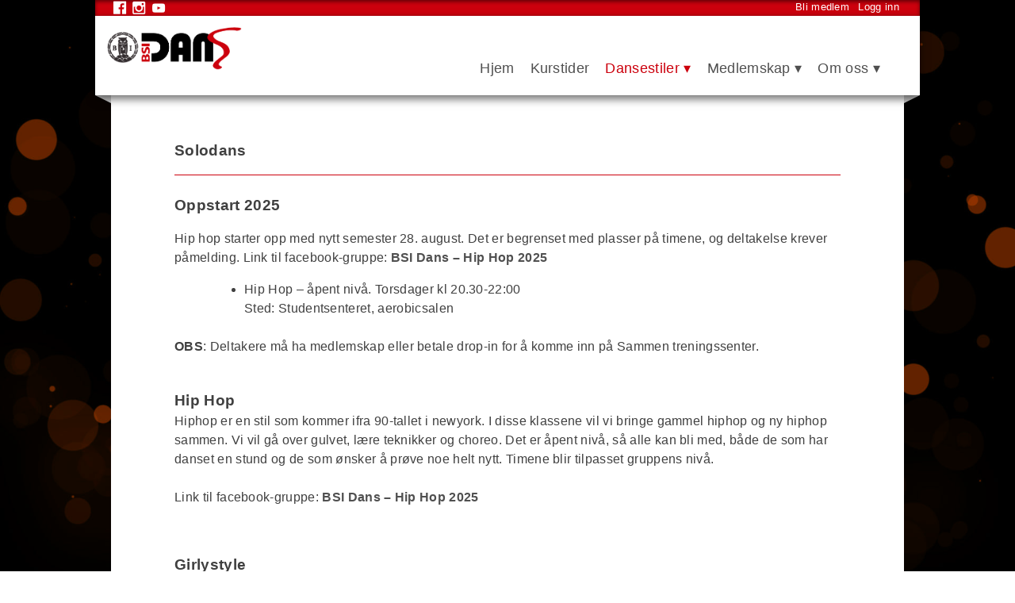

--- FILE ---
content_type: text/html; charset=UTF-8
request_url: https://bsidans.no/kurstilbud/solodans/
body_size: 8223
content:
<!DOCTYPE html>
<html lang="nb-NO">
<head>
<meta charset="UTF-8">
<meta name="viewport" content="width=device-width, initial-scale=1">
<link rel="profile" href="https://gmpg.org/xfn/11">
<link rel="pingback" href="https://bsidans.no/xmlrpc.php">
<link rel="icon" href="https://bsidans.no/favicon.ico" type="image/x-icon" />
<link rel="shortcut icon" href="https://bsidans.no/favicon.ico" type="image/x-icon" />
<meta name='robots' content='index, follow, max-image-preview:large, max-snippet:-1, max-video-preview:-1' />

	<!-- This site is optimized with the Yoast SEO plugin v19.6 - https://yoast.com/wordpress/plugins/seo/ -->
	<title>BSI Dans</title>
	<link rel="canonical" href="https://bsidans.no/kurstilbud/solodans/" />
	<meta property="og:locale" content="nb_NO" />
	<meta property="og:type" content="article" />
	<meta property="og:title" content="BSI Dans" />
	<meta property="og:description" content="Oppstart 2025 Hip hop starter opp med nytt semester 28. august. Det er begrenset med plasser på timene, og deltakelse krever påmelding. Link til facebook-gruppe: BSI Dans &#8211; Hip Hop 2025 Hip Hop &#8211; åpent nivå. Torsdager kl 20.30-22:00Sted: Studentsenteret, aerobicsalen OBS: Deltakere må ha medlemskap eller betale drop-in for å komme inn på Sammen [&hellip;]" />
	<meta property="og:url" content="https://bsidans.no/kurstilbud/solodans/" />
	<meta property="og:site_name" content="BSI Dans" />
	<meta property="article:publisher" content="https://www.facebook.com/pages/BSI-Dans/216350911715746" />
	<meta property="article:modified_time" content="2025-09-21T19:09:55+00:00" />
	<meta name="twitter:card" content="summary" />
	<meta name="twitter:label1" content="Ansl. lesetid" />
	<meta name="twitter:data1" content="3 minutter" />
	<script type="application/ld+json" class="yoast-schema-graph">{"@context":"https://schema.org","@graph":[{"@type":"WebPage","@id":"https://bsidans.no/kurstilbud/solodans/","url":"https://bsidans.no/kurstilbud/solodans/","name":"BSI Dans","isPartOf":{"@id":"https://bsidans.no/#website"},"datePublished":"2023-01-08T17:19:44+00:00","dateModified":"2025-09-21T19:09:55+00:00","breadcrumb":{"@id":"https://bsidans.no/kurstilbud/solodans/#breadcrumb"},"inLanguage":"nb-NO","potentialAction":[{"@type":"ReadAction","target":["https://bsidans.no/kurstilbud/solodans/"]}]},{"@type":"BreadcrumbList","@id":"https://bsidans.no/kurstilbud/solodans/#breadcrumb","itemListElement":[{"@type":"ListItem","position":1,"name":"Hjem","item":"https://bsidans.no/"},{"@type":"ListItem","position":2,"name":"Dansestiler","item":"https://bsidans.no/kurstilbud/"},{"@type":"ListItem","position":3,"name":"Solodans"}]},{"@type":"WebSite","@id":"https://bsidans.no/#website","url":"https://bsidans.no/","name":"BSI Dans","description":"Klubben i vårt hjerte!","potentialAction":[{"@type":"SearchAction","target":{"@type":"EntryPoint","urlTemplate":"https://bsidans.no/?s={search_term_string}"},"query-input":"required name=search_term_string"}],"inLanguage":"nb-NO"}]}</script>
	<!-- / Yoast SEO plugin. -->


<link rel='dns-prefetch' href='//netdna.bootstrapcdn.com' />
<link rel='dns-prefetch' href='//s.w.org' />
<link rel="alternate" type="application/rss+xml" title="BSI Dans &raquo; strøm" href="https://bsidans.no/feed/" />
<link rel="alternate" type="application/rss+xml" title="BSI Dans &raquo; kommentarstrøm" href="https://bsidans.no/comments/feed/" />
<script type="text/javascript">
window._wpemojiSettings = {"baseUrl":"https:\/\/s.w.org\/images\/core\/emoji\/14.0.0\/72x72\/","ext":".png","svgUrl":"https:\/\/s.w.org\/images\/core\/emoji\/14.0.0\/svg\/","svgExt":".svg","source":{"concatemoji":"https:\/\/bsidans.no\/wp-includes\/js\/wp-emoji-release.min.js?ver=6.0.11"}};
/*! This file is auto-generated */
!function(e,a,t){var n,r,o,i=a.createElement("canvas"),p=i.getContext&&i.getContext("2d");function s(e,t){var a=String.fromCharCode,e=(p.clearRect(0,0,i.width,i.height),p.fillText(a.apply(this,e),0,0),i.toDataURL());return p.clearRect(0,0,i.width,i.height),p.fillText(a.apply(this,t),0,0),e===i.toDataURL()}function c(e){var t=a.createElement("script");t.src=e,t.defer=t.type="text/javascript",a.getElementsByTagName("head")[0].appendChild(t)}for(o=Array("flag","emoji"),t.supports={everything:!0,everythingExceptFlag:!0},r=0;r<o.length;r++)t.supports[o[r]]=function(e){if(!p||!p.fillText)return!1;switch(p.textBaseline="top",p.font="600 32px Arial",e){case"flag":return s([127987,65039,8205,9895,65039],[127987,65039,8203,9895,65039])?!1:!s([55356,56826,55356,56819],[55356,56826,8203,55356,56819])&&!s([55356,57332,56128,56423,56128,56418,56128,56421,56128,56430,56128,56423,56128,56447],[55356,57332,8203,56128,56423,8203,56128,56418,8203,56128,56421,8203,56128,56430,8203,56128,56423,8203,56128,56447]);case"emoji":return!s([129777,127995,8205,129778,127999],[129777,127995,8203,129778,127999])}return!1}(o[r]),t.supports.everything=t.supports.everything&&t.supports[o[r]],"flag"!==o[r]&&(t.supports.everythingExceptFlag=t.supports.everythingExceptFlag&&t.supports[o[r]]);t.supports.everythingExceptFlag=t.supports.everythingExceptFlag&&!t.supports.flag,t.DOMReady=!1,t.readyCallback=function(){t.DOMReady=!0},t.supports.everything||(n=function(){t.readyCallback()},a.addEventListener?(a.addEventListener("DOMContentLoaded",n,!1),e.addEventListener("load",n,!1)):(e.attachEvent("onload",n),a.attachEvent("onreadystatechange",function(){"complete"===a.readyState&&t.readyCallback()})),(e=t.source||{}).concatemoji?c(e.concatemoji):e.wpemoji&&e.twemoji&&(c(e.twemoji),c(e.wpemoji)))}(window,document,window._wpemojiSettings);
</script>
<style type="text/css">
img.wp-smiley,
img.emoji {
	display: inline !important;
	border: none !important;
	box-shadow: none !important;
	height: 1em !important;
	width: 1em !important;
	margin: 0 0.07em !important;
	vertical-align: -0.1em !important;
	background: none !important;
	padding: 0 !important;
}
</style>
	<link rel='stylesheet' id='wp-block-library-css'  href='https://bsidans.no/wp-includes/css/dist/block-library/style.min.css?ver=6.0.11' type='text/css' media='all' />
<style id='global-styles-inline-css' type='text/css'>
body{--wp--preset--color--black: #000000;--wp--preset--color--cyan-bluish-gray: #abb8c3;--wp--preset--color--white: #ffffff;--wp--preset--color--pale-pink: #f78da7;--wp--preset--color--vivid-red: #cf2e2e;--wp--preset--color--luminous-vivid-orange: #ff6900;--wp--preset--color--luminous-vivid-amber: #fcb900;--wp--preset--color--light-green-cyan: #7bdcb5;--wp--preset--color--vivid-green-cyan: #00d084;--wp--preset--color--pale-cyan-blue: #8ed1fc;--wp--preset--color--vivid-cyan-blue: #0693e3;--wp--preset--color--vivid-purple: #9b51e0;--wp--preset--gradient--vivid-cyan-blue-to-vivid-purple: linear-gradient(135deg,rgba(6,147,227,1) 0%,rgb(155,81,224) 100%);--wp--preset--gradient--light-green-cyan-to-vivid-green-cyan: linear-gradient(135deg,rgb(122,220,180) 0%,rgb(0,208,130) 100%);--wp--preset--gradient--luminous-vivid-amber-to-luminous-vivid-orange: linear-gradient(135deg,rgba(252,185,0,1) 0%,rgba(255,105,0,1) 100%);--wp--preset--gradient--luminous-vivid-orange-to-vivid-red: linear-gradient(135deg,rgba(255,105,0,1) 0%,rgb(207,46,46) 100%);--wp--preset--gradient--very-light-gray-to-cyan-bluish-gray: linear-gradient(135deg,rgb(238,238,238) 0%,rgb(169,184,195) 100%);--wp--preset--gradient--cool-to-warm-spectrum: linear-gradient(135deg,rgb(74,234,220) 0%,rgb(151,120,209) 20%,rgb(207,42,186) 40%,rgb(238,44,130) 60%,rgb(251,105,98) 80%,rgb(254,248,76) 100%);--wp--preset--gradient--blush-light-purple: linear-gradient(135deg,rgb(255,206,236) 0%,rgb(152,150,240) 100%);--wp--preset--gradient--blush-bordeaux: linear-gradient(135deg,rgb(254,205,165) 0%,rgb(254,45,45) 50%,rgb(107,0,62) 100%);--wp--preset--gradient--luminous-dusk: linear-gradient(135deg,rgb(255,203,112) 0%,rgb(199,81,192) 50%,rgb(65,88,208) 100%);--wp--preset--gradient--pale-ocean: linear-gradient(135deg,rgb(255,245,203) 0%,rgb(182,227,212) 50%,rgb(51,167,181) 100%);--wp--preset--gradient--electric-grass: linear-gradient(135deg,rgb(202,248,128) 0%,rgb(113,206,126) 100%);--wp--preset--gradient--midnight: linear-gradient(135deg,rgb(2,3,129) 0%,rgb(40,116,252) 100%);--wp--preset--duotone--dark-grayscale: url('#wp-duotone-dark-grayscale');--wp--preset--duotone--grayscale: url('#wp-duotone-grayscale');--wp--preset--duotone--purple-yellow: url('#wp-duotone-purple-yellow');--wp--preset--duotone--blue-red: url('#wp-duotone-blue-red');--wp--preset--duotone--midnight: url('#wp-duotone-midnight');--wp--preset--duotone--magenta-yellow: url('#wp-duotone-magenta-yellow');--wp--preset--duotone--purple-green: url('#wp-duotone-purple-green');--wp--preset--duotone--blue-orange: url('#wp-duotone-blue-orange');--wp--preset--font-size--small: 13px;--wp--preset--font-size--medium: 20px;--wp--preset--font-size--large: 36px;--wp--preset--font-size--x-large: 42px;}.has-black-color{color: var(--wp--preset--color--black) !important;}.has-cyan-bluish-gray-color{color: var(--wp--preset--color--cyan-bluish-gray) !important;}.has-white-color{color: var(--wp--preset--color--white) !important;}.has-pale-pink-color{color: var(--wp--preset--color--pale-pink) !important;}.has-vivid-red-color{color: var(--wp--preset--color--vivid-red) !important;}.has-luminous-vivid-orange-color{color: var(--wp--preset--color--luminous-vivid-orange) !important;}.has-luminous-vivid-amber-color{color: var(--wp--preset--color--luminous-vivid-amber) !important;}.has-light-green-cyan-color{color: var(--wp--preset--color--light-green-cyan) !important;}.has-vivid-green-cyan-color{color: var(--wp--preset--color--vivid-green-cyan) !important;}.has-pale-cyan-blue-color{color: var(--wp--preset--color--pale-cyan-blue) !important;}.has-vivid-cyan-blue-color{color: var(--wp--preset--color--vivid-cyan-blue) !important;}.has-vivid-purple-color{color: var(--wp--preset--color--vivid-purple) !important;}.has-black-background-color{background-color: var(--wp--preset--color--black) !important;}.has-cyan-bluish-gray-background-color{background-color: var(--wp--preset--color--cyan-bluish-gray) !important;}.has-white-background-color{background-color: var(--wp--preset--color--white) !important;}.has-pale-pink-background-color{background-color: var(--wp--preset--color--pale-pink) !important;}.has-vivid-red-background-color{background-color: var(--wp--preset--color--vivid-red) !important;}.has-luminous-vivid-orange-background-color{background-color: var(--wp--preset--color--luminous-vivid-orange) !important;}.has-luminous-vivid-amber-background-color{background-color: var(--wp--preset--color--luminous-vivid-amber) !important;}.has-light-green-cyan-background-color{background-color: var(--wp--preset--color--light-green-cyan) !important;}.has-vivid-green-cyan-background-color{background-color: var(--wp--preset--color--vivid-green-cyan) !important;}.has-pale-cyan-blue-background-color{background-color: var(--wp--preset--color--pale-cyan-blue) !important;}.has-vivid-cyan-blue-background-color{background-color: var(--wp--preset--color--vivid-cyan-blue) !important;}.has-vivid-purple-background-color{background-color: var(--wp--preset--color--vivid-purple) !important;}.has-black-border-color{border-color: var(--wp--preset--color--black) !important;}.has-cyan-bluish-gray-border-color{border-color: var(--wp--preset--color--cyan-bluish-gray) !important;}.has-white-border-color{border-color: var(--wp--preset--color--white) !important;}.has-pale-pink-border-color{border-color: var(--wp--preset--color--pale-pink) !important;}.has-vivid-red-border-color{border-color: var(--wp--preset--color--vivid-red) !important;}.has-luminous-vivid-orange-border-color{border-color: var(--wp--preset--color--luminous-vivid-orange) !important;}.has-luminous-vivid-amber-border-color{border-color: var(--wp--preset--color--luminous-vivid-amber) !important;}.has-light-green-cyan-border-color{border-color: var(--wp--preset--color--light-green-cyan) !important;}.has-vivid-green-cyan-border-color{border-color: var(--wp--preset--color--vivid-green-cyan) !important;}.has-pale-cyan-blue-border-color{border-color: var(--wp--preset--color--pale-cyan-blue) !important;}.has-vivid-cyan-blue-border-color{border-color: var(--wp--preset--color--vivid-cyan-blue) !important;}.has-vivid-purple-border-color{border-color: var(--wp--preset--color--vivid-purple) !important;}.has-vivid-cyan-blue-to-vivid-purple-gradient-background{background: var(--wp--preset--gradient--vivid-cyan-blue-to-vivid-purple) !important;}.has-light-green-cyan-to-vivid-green-cyan-gradient-background{background: var(--wp--preset--gradient--light-green-cyan-to-vivid-green-cyan) !important;}.has-luminous-vivid-amber-to-luminous-vivid-orange-gradient-background{background: var(--wp--preset--gradient--luminous-vivid-amber-to-luminous-vivid-orange) !important;}.has-luminous-vivid-orange-to-vivid-red-gradient-background{background: var(--wp--preset--gradient--luminous-vivid-orange-to-vivid-red) !important;}.has-very-light-gray-to-cyan-bluish-gray-gradient-background{background: var(--wp--preset--gradient--very-light-gray-to-cyan-bluish-gray) !important;}.has-cool-to-warm-spectrum-gradient-background{background: var(--wp--preset--gradient--cool-to-warm-spectrum) !important;}.has-blush-light-purple-gradient-background{background: var(--wp--preset--gradient--blush-light-purple) !important;}.has-blush-bordeaux-gradient-background{background: var(--wp--preset--gradient--blush-bordeaux) !important;}.has-luminous-dusk-gradient-background{background: var(--wp--preset--gradient--luminous-dusk) !important;}.has-pale-ocean-gradient-background{background: var(--wp--preset--gradient--pale-ocean) !important;}.has-electric-grass-gradient-background{background: var(--wp--preset--gradient--electric-grass) !important;}.has-midnight-gradient-background{background: var(--wp--preset--gradient--midnight) !important;}.has-small-font-size{font-size: var(--wp--preset--font-size--small) !important;}.has-medium-font-size{font-size: var(--wp--preset--font-size--medium) !important;}.has-large-font-size{font-size: var(--wp--preset--font-size--large) !important;}.has-x-large-font-size{font-size: var(--wp--preset--font-size--x-large) !important;}
</style>
<link rel='stylesheet' id='contact-form-7-css'  href='https://bsidans.no/wp-content/plugins/contact-form-7/includes/css/styles.css?ver=5.6.2' type='text/css' media='all' />
<link rel='stylesheet' id='swpm.common-css'  href='https://bsidans.no/wp-content/plugins/simple-membership/css/swpm.common.css?ver=4.1.8' type='text/css' media='all' />
<link rel='stylesheet' id='swpm-form-builder-css-css'  href='https://bsidans.no/wp-content/plugins/swpm-form-builder/css/swpm-form-builder.css?ver=20140412' type='text/css' media='all' />
<link rel='stylesheet' id='swpm-jqueryui-css-css'  href='https://bsidans.no/wp-content/plugins/swpm-form-builder/css/smoothness/jquery-ui-1.10.3.min.css?ver=20131203' type='text/css' media='all' />
<link rel='stylesheet' id='sticky-nav-css'  href='https://bsidans.no/wp-content/themes/bsi/style.css?ver=6.0.11' type='text/css' media='all' />
<link rel='stylesheet' id='flex-style-css'  href='https://bsidans.no/wp-content/themes/bsi/inc/slider/css/flexslider.css?ver=6.0.11' type='text/css' media='all' />
<link rel='stylesheet' id='font-awesome-css'  href='//netdna.bootstrapcdn.com/font-awesome/4.0.3/css/font-awesome.css?ver=6.0.11' type='text/css' media='all' />
<script type='text/javascript' src='https://bsidans.no/wp-includes/js/jquery/jquery.min.js?ver=3.6.0' id='jquery-core-js'></script>
<script type='text/javascript' src='https://bsidans.no/wp-includes/js/jquery/jquery-migrate.min.js?ver=3.3.2' id='jquery-migrate-js'></script>
<script type='text/javascript' id='wpgmza_data-js-extra'>
/* <![CDATA[ */
var wpgmza_google_api_status = {"message":"Enqueued","code":"ENQUEUED"};
/* ]]> */
</script>
<script type='text/javascript' src='https://bsidans.no/wp-content/plugins/wp-google-maps/wpgmza_data.js?ver=6.0.11' id='wpgmza_data-js'></script>
<link rel="https://api.w.org/" href="https://bsidans.no/wp-json/" /><link rel="alternate" type="application/json" href="https://bsidans.no/wp-json/wp/v2/pages/12646" /><link rel="EditURI" type="application/rsd+xml" title="RSD" href="https://bsidans.no/xmlrpc.php?rsd" />
<link rel="wlwmanifest" type="application/wlwmanifest+xml" href="https://bsidans.no/wp-includes/wlwmanifest.xml" /> 
<meta name="generator" content="WordPress 6.0.11" />
<link rel='shortlink' href='https://bsidans.no/?p=12646' />
<link rel="alternate" type="application/json+oembed" href="https://bsidans.no/wp-json/oembed/1.0/embed?url=https%3A%2F%2Fbsidans.no%2Fkurstilbud%2Fsolodans%2F" />
<link rel="alternate" type="text/xml+oembed" href="https://bsidans.no/wp-json/oembed/1.0/embed?url=https%3A%2F%2Fbsidans.no%2Fkurstilbud%2Fsolodans%2F&#038;format=xml" />
	      <!-- Facebook Events CSS--> 
	      <style type="text/css">
	           	           
	           
	           	           	           	           	           	           





@-webkit-keyframes fbehover{
  0%{}
  100%{background-color:; color:;}
}
@-moz-keyframes fbehover{
  0%{}
  100%{background-color:; color:;}
}
@-o-keyframes fbehover{
  0%{}
  100%{background-color:; color:;}
}
@keyframes fbehover{
  0%{}
  100%{background-color:; color:;}
}
@-webkit-keyframes fbehoverOut{
  0%{background-color:;}
  100%{ background-color:rgba(255,255,255,0.9); }
}@-moz-keyframes fbehoverOut{
  0%{background-color:;}
  100%{ background-color:rgba(255,255,255,0.9); }
}@-o-keyframes fbehoverOut{
  0%{background-color:;}
  100%{ background-color:rgba(255,255,255,0.9); }
}@keyframes fbehoverOut{
  0%{background-color:;}
  100%{ background-color:rgba(255,255,255,0.9); }
}
			

	      </style> 
	      <!--/  Facebook Events CSS--> 
	      <!-- <meta name="swpm" version="4.3.4" /> -->
    <script type="text/javascript" charset="utf-8">
        jQuery(window).load(function() {
            jQuery('.flexslider').flexslider({
                animation: "fade",
                direction: "horizontal",
                slideshowSpeed: 7000,
                animationSpeed: 600
            });
        });
    </script>
<meta name="redi-version" content="1.2.3" /></head>

<body data-rsssl=1 class="page-template page-template-page-fullwidth page-template-page-fullwidth-php page page-id-12646 page-child parent-pageid-15 has-dashicons">

<img id="hue" src="https://bsidans.no/wp-content/themes/bsi/images/bg.jpg"/>

<div id="page" class="hfeed site">

	<a class="skip-link screen-reader-text" href="#content">Skip to content</a>

	<div class="top-bar">
		<nav id="login-navigation" class="secondary-navigation" role="navigation">
		<div class="menu-logged-out-container"><ul id="menu" class="menu"><li id="menu-item-526" class="nmr-logged-out menu-item menu-item-type-post_type menu-item-object-page menu-item-526"><a href="https://bsidans.no/bli-medlem/">Bli medlem</a></li>
<li id="menu-item-1834" class="menu-item menu-item-type-post_type menu-item-object-page menu-item-1834"><a href="https://bsidans.no/logg-inn/">Logg inn</a></li>
</ul></div>				
		</nav><!-- #site-navigation -->	
		<div class="socialmedia">
			<a href="https://www.facebook.com/pages/BSI-Dans/216350911715746?fref=ts" target="_blank"> <img src="https://bsidans.no/wp-content/themes/bsi/images/facebook.png"/></a>
			<a href="https://instagram.com/bsi_dans/" target="_blank"> <img src="https://bsidans.no/wp-content/themes/bsi/images/instagram.png"/></a>
			<a href="https://www.youtube.com/channel/UChY1jaddgFpH3eo6FO1ttQQ" target="_blank"> <img src="https://bsidans.no/wp-content/themes/bsi/images/youtube.png"/></a>
		</div>
	</div>


	<header id="masthead" class="site-header" role="banner">
		<div class="site-branding">
			<div class="site-logo">
				<a href='https://bsidans.no/' title='BSI Dans' rel='home'>
				<img id="logo" src='https://bsidans.no/wp-content/uploads/2017/01/BSIDANS_LOGO_UGLE-429x141.png' alt='BSI Dans'></a>
			</div>
			<!-- <p class="site-description">Klubben i vårt hjerte!</p> -->
		</div><!-- .site-branding -->


		<div id="togglebutton">
			<strong><a class="mtoggle" href="#"><i class="fa fa-bars"></i></a></strong>
		</div>
			<nav id="site-navigation" class="main-navigation" role="navigation">		
				<div class="menu-hovedmeny-container"><ul id="primary-menu" class="menu"><li id="menu-item-181" class="menu-item menu-item-type-post_type menu-item-object-page menu-item-181"><a href="https://bsidans.no/hjem/">Hjem</a></li>
<li id="menu-item-51" class="menu-item menu-item-type-post_type menu-item-object-page menu-item-51"><a href="https://bsidans.no/treningstider/">Kurstider</a></li>
<li id="menu-item-50" class="menu-item menu-item-type-post_type menu-item-object-page current-page-ancestor current-menu-ancestor current-menu-parent current-page-parent current_page_parent current_page_ancestor menu-item-has-children menu-item-50"><a href="https://bsidans.no/kurstilbud/">Dansestiler</a>
<ul class="sub-menu">
	<li id="menu-item-13260" class="menu-item menu-item-type-post_type menu-item-object-page menu-item-13260"><a href="https://bsidans.no/kurstilbud/bachata/">Bachata Sensuale</a></li>
	<li id="menu-item-48" class="menu-item menu-item-type-post_type menu-item-object-page menu-item-48"><a href="https://bsidans.no/kurstilbud/standard-og-latin/">Ballroom (Standard og Latin)</a></li>
	<li id="menu-item-56" class="menu-item menu-item-type-post_type menu-item-object-page menu-item-56"><a href="https://bsidans.no/kurstilbud/swing/">Boogie Woogie Swing</a></li>
	<li id="menu-item-49" class="menu-item menu-item-type-post_type menu-item-object-page menu-item-49"><a href="https://bsidans.no/kurstilbud/salsa/">Cubansk Salsa</a></li>
	<li id="menu-item-11319" class="menu-item menu-item-type-post_type menu-item-object-page menu-item-11319"><a href="https://bsidans.no/kurstilbud/kurshossammen/">Kizomba &#038; Urbankiz</a></li>
	<li id="menu-item-110" class="menu-item menu-item-type-post_type menu-item-object-page menu-item-110"><a href="https://bsidans.no/kurstilbud/west-coast-swing/">West Coast Swing</a></li>
	<li id="menu-item-12651" class="menu-item menu-item-type-post_type menu-item-object-page current-menu-item page_item page-item-12646 current_page_item menu-item-12651"><a href="https://bsidans.no/kurstilbud/solodans/" aria-current="page">Solodans</a></li>
</ul>
</li>
<li id="menu-item-41" class="menu-item menu-item-type-post_type menu-item-object-page menu-item-has-children menu-item-41"><a href="https://bsidans.no/medlemskap/">Medlemskap</a>
<ul class="sub-menu">
	<li id="menu-item-12678" class="menu-item menu-item-type-post_type menu-item-object-post menu-item-12678"><a href="https://bsidans.no/2023/01/08/priser/">Priser</a></li>
	<li id="menu-item-12674" class="menu-item menu-item-type-post_type menu-item-object-page menu-item-12674"><a href="https://bsidans.no/bli-medlem/">Bli medlem</a></li>
</ul>
</li>
<li id="menu-item-45" class="menu-item menu-item-type-post_type menu-item-object-page menu-item-has-children menu-item-45"><a href="https://bsidans.no/om-oss/">Om oss</a>
<ul class="sub-menu">
	<li id="menu-item-42" class="menu-item menu-item-type-post_type menu-item-object-page menu-item-42"><a href="https://bsidans.no/om-oss/organisatorisk-oppbygging/">Historie</a></li>
	<li id="menu-item-44" class="menu-item menu-item-type-post_type menu-item-object-page menu-item-44"><a href="https://bsidans.no/om-oss/styret/">Styret</a></li>
	<li id="menu-item-43" class="menu-item menu-item-type-post_type menu-item-object-page menu-item-43"><a href="https://bsidans.no/om-oss/undergrupper/">Bli frivillig</a></li>
	<li id="menu-item-13183" class="menu-item menu-item-type-post_type menu-item-object-page menu-item-13183"><a href="https://bsidans.no/kontakt-oss/">Kontakt oss</a></li>
</ul>
</li>
</ul></div>		
			</nav><!-- #site-navigation -->
		

	<div id="mmenu">
		<div class="menu-hovedmeny-container"><ul id="menu-hovedmeny" class="menu"><li class="menu-item menu-item-type-post_type menu-item-object-page menu-item-181"><a href="https://bsidans.no/hjem/">Hjem</a></li>
<li class="menu-item menu-item-type-post_type menu-item-object-page menu-item-51"><a href="https://bsidans.no/treningstider/">Kurstider</a></li>
<li class="menu-item menu-item-type-post_type menu-item-object-page current-page-ancestor current-menu-ancestor current-menu-parent current-page-parent current_page_parent current_page_ancestor menu-item-has-children menu-item-50"><a href="https://bsidans.no/kurstilbud/">Dansestiler</a>
<ul class="sub-menu">
	<li class="menu-item menu-item-type-post_type menu-item-object-page menu-item-13260"><a href="https://bsidans.no/kurstilbud/bachata/">Bachata Sensuale</a></li>
	<li class="menu-item menu-item-type-post_type menu-item-object-page menu-item-48"><a href="https://bsidans.no/kurstilbud/standard-og-latin/">Ballroom (Standard og Latin)</a></li>
	<li class="menu-item menu-item-type-post_type menu-item-object-page menu-item-56"><a href="https://bsidans.no/kurstilbud/swing/">Boogie Woogie Swing</a></li>
	<li class="menu-item menu-item-type-post_type menu-item-object-page menu-item-49"><a href="https://bsidans.no/kurstilbud/salsa/">Cubansk Salsa</a></li>
	<li class="menu-item menu-item-type-post_type menu-item-object-page menu-item-11319"><a href="https://bsidans.no/kurstilbud/kurshossammen/">Kizomba &#038; Urbankiz</a></li>
	<li class="menu-item menu-item-type-post_type menu-item-object-page menu-item-110"><a href="https://bsidans.no/kurstilbud/west-coast-swing/">West Coast Swing</a></li>
	<li class="menu-item menu-item-type-post_type menu-item-object-page current-menu-item page_item page-item-12646 current_page_item menu-item-12651"><a href="https://bsidans.no/kurstilbud/solodans/" aria-current="page">Solodans</a></li>
</ul>
</li>
<li class="menu-item menu-item-type-post_type menu-item-object-page menu-item-has-children menu-item-41"><a href="https://bsidans.no/medlemskap/">Medlemskap</a>
<ul class="sub-menu">
	<li class="menu-item menu-item-type-post_type menu-item-object-post menu-item-12678"><a href="https://bsidans.no/2023/01/08/priser/">Priser</a></li>
	<li class="menu-item menu-item-type-post_type menu-item-object-page menu-item-12674"><a href="https://bsidans.no/bli-medlem/">Bli medlem</a></li>
</ul>
</li>
<li class="menu-item menu-item-type-post_type menu-item-object-page menu-item-has-children menu-item-45"><a href="https://bsidans.no/om-oss/">Om oss</a>
<ul class="sub-menu">
	<li class="menu-item menu-item-type-post_type menu-item-object-page menu-item-42"><a href="https://bsidans.no/om-oss/organisatorisk-oppbygging/">Historie</a></li>
	<li class="menu-item menu-item-type-post_type menu-item-object-page menu-item-44"><a href="https://bsidans.no/om-oss/styret/">Styret</a></li>
	<li class="menu-item menu-item-type-post_type menu-item-object-page menu-item-43"><a href="https://bsidans.no/om-oss/undergrupper/">Bli frivillig</a></li>
	<li class="menu-item menu-item-type-post_type menu-item-object-page menu-item-13183"><a href="https://bsidans.no/kontakt-oss/">Kontakt oss</a></li>
</ul>
</li>
</ul></div>	</div>


	</header><!-- #masthead -->

	<div class="banner">
		<div id="triangle-topright"> </div>
		<div id="triangle-topleft"> </div>
	</div>
	

	
	<div id="content" class="site-content">

<div class="fullwidthpage">
	
		<h2>Solodans</h2>  
		<hr/> <!-- Break line -->
		<div class="page-content">
	        
<h2>Oppstart 2025</h2>
<p>Hip hop starter opp med nytt semester 28. august. Det er begrenset med plasser på timene, og deltakelse krever påmelding. Link til facebook-gruppe: <a href="https://www.facebook.com/groups/395203263619007/">BSI Dans &#8211; Hip Hop 2025</a></p>
<ul>
<li>Hip Hop &#8211; åpent nivå. Torsdager kl 20.30-22:00<br />Sted: Studentsenteret, aerobicsalen</li>
</ul>
<div><strong>OBS</strong>: Deltakere må ha medlemskap eller betale drop-in for å komme inn på Sammen treningssenter.</div>
<div> </div>
<h3>Hip Hop</h3>
<div>Hiphop er en stil som kommer ifra 90-tallet i newyork. I disse klassene vil vi bringe gammel hiphop og ny hiphop sammen. Vi vil gå over gulvet, lære teknikker og choreo. Det er åpent nivå, så alle kan bli med, både de som har danset en stund og de som ønsker å prøve noe helt nytt. Timene blir tilpasset gruppens nivå.</div>
<div> </div>
<div>Link til facebook-gruppe: <a href="https://www.facebook.com/groups/395203263619007/">BSI Dans &#8211; Hip Hop 2025</a></div>
<h4> </h4>
<h3>Girlystyle</h3>
<p>Girlystyle er en fusion-stil med et feminint uttrykk som blander elementer fra blant annet Hip Hop, dancehall og jazz m.m. Vi vil fokusere på koreografier som går inn på å føle seg i tråd med sine mer feminine sider i dansen. Timene vil bestå av oppvarming med fokus på teknikk, øvelser over gulvet, og å lære koreografi. Det er klasser med mye gøy der vi fokuserer på danseglede og uttrykk! Nivået på timene er såkalt litt øvet, men du kan komme enten du har tatt danseklasser i flere år, eller om den eneste dansingen du gjør er på byen eller hjemme! Timene vil nemlig bli tilpasset den helhetlige gruppens nivå.</p>
<p>Sko: Det er anbefalt med ingen sko eller vanlige joggesko om en vil. Sko som sklir litt på gulvet, men ikke for mye. Utover i kurset vil det være mulighet for å ta med hæler, når lærer gir beskjed.</p>
<p><span style="font-weight: 400;">Link til facebook-gruppe: </span><a href="https://www.facebook.com/groups/561691249376578"><span style="font-weight: 400;">BSI Dans &#8211; Girlystyle</span></a></p>
<p> </p>
<h4><strong>Moderne/Jazz (dessverre ikke et tilbud dette semesteret)</strong></h4>
<p>Moderne/jazz er en dansestil med utspring fra moderne, jazz, lyrisk og ballett. Stilen kalles også Contemporary dance. I denne klassen jobber vi med gulvarbeid, musikalitet og det å sette sitt eget uttrykk på dansen. Dette gjøres  å utforske med dynamikk, ulike bevegelseskvaliteter og noe improvisasjon. Timen starter med oppvarming og noen teknikkøvelser i sentrum eller over gulvet, før vi går videre til å fokusere på koreografi.</p>
<p>Vi danser til variert musikk, fra lyrisk/kommersielt, r&amp;b-soul og pop, til alternativ indie. Fokuset i timen er energi, danseglede og uttrykk. Klassen er åpner for alle nivå (nybegynnere til øvede) og vil tilpasses til deltakerne ut over kurset. Møt opp i bevegelige klær/treningsklær. Vi danser med sokker eller barfot.</p>
<p>Link til facebook-gruppe: <a href="https://www.facebook.com/groups/898412607802384">BSI Dans &#8211; Jazz</a></p>
<p> </p>
<h3><strong>Jussdans</strong></h3>
<p>Juss-studentenes danseklubb er en del av BSI Dans og tilbyr dans i flere ulike sjangre.</p>
<p> </p>
<h3>Andre dansestiler</h3>
<p>Vi er interessert i å tilby flere stiler innenfor solodans, men er avhengig av instruktører innenfor de ulike stilene. Ta kontakt om du har erfaring som instruktør, og ønsker å starte opp en egen gruppe med solodans. Send gjerne mail til info@bsi-dans.no</p>
		</div><!-- entry -->

				</div>





	</div><!-- #content -->

	<footer id="colophon" class="site-footer" role="contentinfo">
		<div class="site-info">

			<div id="footer-info">
				<a href='https://bsidans.no/' title='BSI Dans' rel='home'>
				<img id="footer-logo" src=' https://bsidans.no/wp-content/uploads/2017/01/BSIDANS_LOGO_UGLE_NEG-429x141.png' alt='BSI Dans'></a>
				<p> <p><a href="https://bsidans.no/" alt="BSI Dans"> BSI Dans © 2015</a> <br/>
Org.nr. 975 725 650 <br/>
Postboks 791 Sentrum, 5807 Bergen <br/>
<a href="https://bsidans.no/kontakt-oss/"> Kontakt oss </a>

</p></p>
			</div> 

			<nav id="bottom-navigation" class="footer-navigation" role="navigation">			
				<div class="menu-footer-container"><ul id="footer" class="menu"><li id="menu-item-157" class="menu-item menu-item-type-post_type menu-item-object-page menu-item-157"><a href="https://bsidans.no/hjem/">Hjem</a></li>
<li id="menu-item-156" class="menu-item menu-item-type-post_type menu-item-object-page menu-item-156"><a href="https://bsidans.no/treningstider/">Timeplan Vår 2025 – Schedule Spring 2025</a></li>
<li id="menu-item-155" class="menu-item menu-item-type-post_type menu-item-object-page current-page-ancestor menu-item-155"><a href="https://bsidans.no/kurstilbud/">Dansestiler</a></li>
<li id="menu-item-153" class="menu-item menu-item-type-post_type menu-item-object-page menu-item-153"><a href="https://bsidans.no/medlemskap/">Medlemskap</a></li>
<li id="menu-item-154" class="menu-item menu-item-type-post_type menu-item-object-page menu-item-154"><a href="https://bsidans.no/om-oss/">Om oss</a></li>
<li id="menu-item-13188" class="menu-item menu-item-type-post_type menu-item-object-page menu-item-13188"><a href="https://bsidans.no/kontakt-oss/">Kontakt oss</a></li>
</ul></div>		
			</nav><!-- #site-navigation -->

			<div id="developer">
				<p> Utviklet av <a href="#"> Anette DS</a> og <a href="http://nagelmedia.no/"> Nagel Media</a> </p>
			</div>
		
		</div><!-- .site-info -->
	</footer><!-- #colophon -->
</div><!-- #page -->

<script type='text/javascript' src='https://bsidans.no/wp-content/plugins/swpm-form-builder/js/jquery.validate.min.js?ver=1.9.0' id='jquery-form-validation-js'></script>
<script type='text/javascript' src='https://bsidans.no/wp-content/plugins/swpm-form-builder/js/swpm-validation.js?ver=20140412' id='swpm-form-builder-validation-js'></script>
<script type='text/javascript' src='https://bsidans.no/wp-content/plugins/swpm-form-builder/js/jquery.metadata.js?ver=2.0' id='swpm-form-builder-metadata-js'></script>
<script type='text/javascript' src='https://bsidans.no/wp-content/plugins/swpm-form-builder/js/i18n/validate/messages-en_US.js?ver=1.9.0' id='swpm-validation-i18n-js'></script>
<script type='text/javascript' src='https://bsidans.no/wp-includes/js/dist/vendor/regenerator-runtime.min.js?ver=0.13.9' id='regenerator-runtime-js'></script>
<script type='text/javascript' src='https://bsidans.no/wp-includes/js/dist/vendor/wp-polyfill.min.js?ver=3.15.0' id='wp-polyfill-js'></script>
<script type='text/javascript' id='contact-form-7-js-extra'>
/* <![CDATA[ */
var wpcf7 = {"api":{"root":"https:\/\/bsidans.no\/wp-json\/","namespace":"contact-form-7\/v1"}};
/* ]]> */
</script>
<script type='text/javascript' src='https://bsidans.no/wp-content/plugins/contact-form-7/includes/js/index.js?ver=5.6.2' id='contact-form-7-js'></script>
<script type='text/javascript' src='https://bsidans.no/wp-content/themes/bsi/js/contact-form.js?ver=6.0.11' id='contact-form-js'></script>
<script type='text/javascript' src='https://bsidans.no/wp-content/themes/bsi/js/navigation.js?ver=20120206' id='bsi-navigation-js'></script>
<script type='text/javascript' src='https://bsidans.no/wp-content/themes/bsi/js/skip-link-focus-fix.js?ver=20130115' id='bsi-skip-link-focus-fix-js'></script>
<script type='text/javascript' src='https://bsidans.no/wp-content/themes/bsi/js/mobilemenu.js?ver=6.0.11' id='mobilemenu-js'></script>
<script type='text/javascript' src='https://bsidans.no/wp-content/themes/bsi/inc/slider/js/jquery.flexslider-min.js?ver=6.0.11' id='flex-script-js'></script>

</body>
</html>


--- FILE ---
content_type: text/css
request_url: https://bsidans.no/wp-content/themes/bsi/style.css?ver=6.0.11
body_size: 8079
content:
/*
Theme Name: BSI
Theme URI: http://underscores.me/
Author: Anette Drønen Sunde og Gry Leirgulen Nagel
Author URI: http://nagelmedia.no/
Description: Description
Version: 1.0.0
License: GNU General Public License v2 or later
License URI: http://www.gnu.org/licenses/gpl-2.0.html
Text Domain: bsi
Tags:

This theme, like WordPress, is licensed under the GPL.
Use it to make something cool, have fun, and share what you've learned with others.

BSI is based on Underscores http://underscores.me/, (C) 2012-2015 Automattic, Inc.
Underscores is distributed under the terms of the GNU GPL v2 or later.

Normalizing styles have been helped along thanks to the fine work of
Nicolas Gallagher and Jonathan Neal http://necolas.github.com/normalize.css/
*/

/*--------------------------------------------------------------
>>> TABLE OF CONTENTS:
----------------------------------------------------------------

# Colors
# Normalize
# Typography
# Elements
# Forms
# Navigation
	## Links
	## Menus
	## Mobile Menu
# Accessibility
# Alignments
# Clearings
# Widgets
# Content
	## Header
	## Front Page
    ## Posts and pages
    ## Footer
	## Asides
	## Comments
# Infinite scroll
# Media
	## Captions
	## Galleries
# Media Queries
--------------------------------------------------------------*/


/*--------------------------------------------------------------
# Colors
Orange from logo - #F4822C
Light grey from logo - #939598
Red from logo - #CC000D




--------------------------------------------------------------*/

/*--------------------------------------------------------------
# Normalize
--------------------------------------------------------------*/
html {
	/*font-family: "Lato", sans-serif;*/
	font-family: "HelveticaNeue-Light", "Helvetica Neue Light", "Helvetica Neue", Helvetica, Arial, "Lucida Grande", sans-serif; 
    font-weight: 300;
	-webkit-text-size-adjust: 100%;
	-ms-text-size-adjust:     100%;
}

body{
	margin: 0px;
	padding: 0px;
	letter-spacing: 0.02em; 
	font-size: 100%; 
}

article,
aside,
details,
figcaption,		
figure,
footer,
header,
main,
menu,
nav,
section,
summary 
{	display: block;
}

audio,
canvas,
progress,
video {
	display: inline-block;
	vertical-align: baseline;
}

audio:not([controls]) {
	display: none;
	height: 0;
}

[hidden],
template {
	display: none;
}

a {
	background-color: transparent;
}

a:active,
a:hover {
	outline: 0;
}

abbr[title] {
	border-bottom: 1px dotted;
}

b,
strong {
	font-weight: bold;
}

dfn {
	font-style: italic;
}

h1 {
	font-size: 2em;
	margin: 0.67em 0;
}

mark {
	background: #ff0;
	color: #000;
}

small {
	font-size: 80%;
}

sub,
sup {
	font-size: 75%;
	line-height: 0;
	position: relative;
	vertical-align: baseline;
}

sup {
	top: -0.5em;
}

sub {
	bottom: -0.25em;
}

img {
	border: 0;
}

svg:not(:root) {
	overflow: hidden;
}

figure {
	margin: 0px; 
}

hr {
	box-sizing: content-box;
	height: 0;
}

pre {
	overflow: auto;
}

code,
kbd,
pre,
samp {
	font-family: monospace, monospace;
	font-size: 1em;
}

button,
input,
optgroup,
select,
textarea {
	color: inherit;
	font: inherit;
	margin: 0;
}

button {
	overflow: visible;
}

button,
select {
	text-transform: none;
}

button,
html input[type="button"],
input[type="reset"],
input[type="file"]
input[type="submit"] {
	-webkit-appearance: button;
	cursor: pointer;
}

button[disabled],
html input[disabled] {
	cursor: default;
}

button::-moz-focus-inner,
input::-moz-focus-inner {
	border: 0;
	padding: 0;
}

input {
	line-height: normal;
}

input[type="checkbox"],
input[type="radio"] {
	box-sizing: border-box;
	padding: 0;
}

input[type="number"]::-webkit-inner-spin-button,
input[type="number"]::-webkit-outer-spin-button {
	height: auto;
}

input[type="search"] {
	-webkit-appearance: textfield;
	box-sizing: content-box;
}

input[type="search"]::-webkit-search-cancel-button,
input[type="search"]::-webkit-search-decoration {
	-webkit-appearance: none;
}

fieldset {
	border: 1px solid #c0c0c0;
	margin: 0 2px;
	padding: 0.35em 0.625em 0.75em;
}

legend {
	border: 0;
	padding: 0;
}

textarea {
	overflow: auto;
}

optgroup {
	font-weight: bold;
}

table {
	border-collapse: collapse;
	border-spacing: 0;
}

td,
th {
	padding: 0;
}

/*--------------------------------------------------------------
# Typography
--------------------------------------------------------------*/
body,
button,
input,
select,
textarea {
	color: #404040;
	font-size: 16px;
	font-size: 100%;
	line-height: 1.5;
}

h1,
h2,
h3,
h4,
h5,
h6 {
	clear: both;

}

h2{
	font-size: 120%; 
	font-weight: bold; 
	/*font-family: 'Roboto Slab', sans-serif;*/ 
	line-height: 1.5em; 


}

h3{
	margin: 0px;
	padding: 0px;
	-webkit-margin-before: 1em;
    -webkit-margin-after: 0em;
    -webkit-margin-start: 0px;
    -webkit-margin-end: 0px;

}

h4, h5, h6{
	-webkit-margin-before: 1em;
    -webkit-margin-after: 0em;
    -webkit-margin-start: 0px;
    -webkit-margin-end: 0px;
}

p {
	margin-bottom: 1.5em;
	-webkit-margin-before: 0em;
    -webkit-margin-after: 1em;
    -webkit-margin-start: 0px;
    -webkit-margin-end: 0px;
}

dfn,
cite,
em,
i {
	font-style: italic;
}

blockquote {
	margin: 0 1.5em;
}

address {
	margin: 0 0 1.5em;
}

pre {
	background: #eee;
	font-family: "Courier 10 Pitch", Courier, monospace;
	font-size: 15px;
	font-size: 0.9375rem;
	line-height: 1.6;
	margin-bottom: 1.6em;
	max-width: 100%;
	overflow: auto;
	padding: 1.6em;
}

code,
kbd,
tt,
var {
	font-family: Monaco, Consolas, "Andale Mono", "DejaVu Sans Mono", monospace;
	font-size: 15px;
	font-size: 0.9375rem;
}

abbr,
acronym {
	border-bottom: 1px dotted #666;
	cursor: help;
}

mark,
ins {
	background: #fff9c0;
	text-decoration: none;
}

big {
	font-size: 125%;
}

/*--------------------------------------------------------------
# Elements
--------------------------------------------------------------*/
html {
	box-sizing: border-box;
}

*,
*:before,
*:after { /* Inherit box-sizing to make it easier to change the property for components that leverage other behavior; see http://css-tricks.com/inheriting-box-sizing-probably-slightly-better-best-practice/ */
	box-sizing: inherit;
}

body {
	background: #fff; /* Fallback for when there is no custom background color defined. */
}

blockquote:before,
blockquote:after,
q:before,
q:after {
	content: "";
}

blockquote,
q {
	quotes: "" "";
}

hr {
	background-color: #cc000d;
	border: 0;
	height: 1px;
	margin-bottom: 1.5em;
}

ul,
ol {
	margin: 0 0 1.5em 3em;
}

ul {
	list-style: disc;
}

ol {
	list-style: decimal;
}

li > ul,
li > ol {
	margin-bottom: 0;
	margin-left: 1.5em;
}

dt {
	font-weight: bold;
}

dd {
	margin: 0 1.5em 1.5em;
}

img {
	height: auto; /* Make sure images are scaled correctly. */
	max-width: 100%; /* Adhere to container width. */
}

table {
	margin: 0 0 1.5em;
	width: 100%;
}

/*--------------------------------------------------------------
# Forms
--------------------------------------------------------------*/
button,
input[type="button"],
input[type="reset"],
input[type="submit"] {
	background: #CC000D;
	color: #fff;
	font-size: 120%; 
	line-height: 1;
	padding: .5em 1em .5em;
	
}

button:hover,
input[type="button"]:hover,
input[type="reset"]:hover,
input[type="submit"]:hover {
	background: #202020;  
}

button:focus,
input[type="button"]:focus,
input[type="reset"]:focus,
input[type="submit"]:focus,
button:active,
input[type="button"]:active,
input[type="reset"]:active,
input[type="submit"]:active {
	background: #202020;  
}

input[type="text"],
input[type="email"],
input[type="url"],
input[type="password"],
input[type="search"],
textarea {
	color: #666;
	border: 1px solid #ccc;
	border-radius: 3px;
}

input[type="text"]:focus,
input[type="email"]:focus,
input[type="url"]:focus,
input[type="password"]:focus,
input[type="search"]:focus,
textarea:focus {
	color: #111;
}

input[type="text"],
input[type="email"],
input[type="url"],
input[type="password"],
input[type="search"] {
	padding: 3px;
}

textarea {
	padding-left: 3px;
	width: 100%;
}

.del_file{
	padding-left: 20px; 
}

/*--------------------------------------------------------------
# Navigation
--------------------------------------------------------------*/
/*--------------------------------------------------------------
## Links
--------------------------------------------------------------*/
a {
	font-weight: bold; 
	text-decoration: none; 
	color: #505050; 
}

a:visited {
	color: #505050;
}

a:hover,
a:focus,
a:active {
	color: #CC000D;
}

a:focus {
	outline: thin dotted;
}

a:hover,
a:active {
	outline: 0;
}

/*--------------------------------------------------------------
## Menus
--------------------------------------------------------------*/
.main-navigation {
/*	clear: both;
*/	position: relative;
	margin-top: 52px;
	padding-right: 40px;
	display: block;
	width: 75%; 	 
	min-height: 30px;	
	font-size: 110%; 
	/*text-transform: uppercase;*/
	overflow: visible; 
	z-index: 99; 
	line-height: 1.5em;
	font-weight: normal;
	text-align: right;
	float: right;
}

/*.main-navigation.fix{
	position: fixed;
	top: 0;
	margin-top: 0; 
	z-index: 800;
	overflow: visible;
	width: inherit;	
}*/


.main-navigation, .main-navigation * {
	list-style:	none;
	}


.main-navigation ul {
	margin: 0px;
	padding: 0px;
	float: right;

}

.main-navigation li:hover {
	visibility:	inherit; /* fixes IE7 'sticky bug' */
	
	}

.main-navigation li{
	display: table-cell;
	vertical-align: middle;
	position: relative;
	float: left;
	padding: 10px 10px;  

}

.main-navigation a {
	text-decoration: none;
/*	color: #505050;
*/	font-weight: normal; 
}

.main-navigation a:hover{
	color: #CC000D;

}

/*Sub-menu*/
.main-navigation li > a:after {
    content: ' ▾';
}

.main-navigation li > a:only-child:after {
    content: '';
}

.main-navigation ul ul, ul.main-navigation ul {
	background-color: #ffffff;
	position: absolute;
	top: -9999px;
	min-width: 150px; 
	margin-left: -8px; 
	box-shadow: 0px 5px 10px rgba(0,0,0,0.55);
	-moz-box-shadow: 0px 5px 10px rgba(0,0,0,0.55);
  	-khtml-box-shadow: 0px 5px 10px rgba(0,0,0,0.55);
 	-webkit-box-shadow: 0px 5px 10px rgba(0,0,0,0.55);
 	text-align: left;
	}

.main-navigation li:hover ul,
.main-navigation li.sfHover ul {
	left: 0;
	top: 44px;  /*match top ul list item height */
	z-index: 99;
}

.main-navigation li li{
	display: block;
	width: auto;
	text-transform: none;
	line-height: 1em;
	font-size: 80%; 
	margin: 0px;
	border-top: 1px solid rgba(0, 0, 0, .08);
	width: 100%;
	line-height: 15px; 
}

.main-navigation li li:hover{
	/*background-color: #202020;*/	

}

/*************
Sub sub-menu
*************/
.main-navigation ul ul ul {
	left: -999em;
	top: 0;
}

.main-navigation ul ul a {
	width: 100%;
	
}

.main-navigation ul ul li {

}

.main-navigation li:hover > a,
.main-navigation li.focus > a {
	
}


.main-navigation ul ul :hover > a,
.main-navigation ul ul .focus > a {
	
}

.main-navigation ul ul a:hover,
.main-navigation ul ul a.focus {

	
}

.main-navigation ul li:hover > ul,
.main-navigation ul li.focus > ul {
	left: auto;

}

.main-navigation ul ul li:hover > ul,
.main-navigation ul ul li.focus > ul {
	left: 100%;


}

/**********
Current menu item
**********/

/*li.current-menu-item, li.current-menu-parent{
	color: #CC000D;
}*/

.main-navigation .current-menu-item, .main-navigation .current-menu-item:hover,
.main-navigation .current-menu-ancestor, .main-navigation .current-menu-ancestor:hover,
.main-navigation .current_page_item, .main-navigation .current_page_item:hover,
.main-navigation .current_page_ancestor, .main-navigation .current_page_ancestor:hover {
	
}

.main-navigation .current-menu-item > a, .main-navigation .current-menu-item > a:hover,
.main-navigation .current-menu-ancestor > a, .main-navigation .current-menu-ancestor > a:hover,
.main-navigation .current_page_item > a, .main-navigation .current_page_item > a:hover,
.main-navigation .current_page_ancestor > a, .main-navigation .current_page_ancestor > a:hover {
	color: #CC000D;
}

.current-menu-item a, .current_page_ancestor a{
	
}


/* Small menu. */
.menu-toggle,
.main-navigation.toggled ul {
	display: block;
}

.site-main .comment-navigation,
.site-main .posts-navigation,
.site-main .post-navigation {
	margin: 0 0 1.5em;
	overflow: hidden;
}

.comment-navigation .nav-previous,
.posts-navigation .nav-previous,
.post-navigation .nav-previous {
	float: left;
	width: 50%;
}

.comment-navigation .nav-next,
.posts-navigation .nav-next,
.post-navigation .nav-next {
	float: right;
	text-align: right;
	width: 50%;
}

.top-bar{
	position: relative;
	height: 20px;
	width: 1240px;
	margin: 0 auto;
	background-color: #cc000d;
	top: 0;
	box-shadow: inset 0px 2px 5px rgba(0,0,0,0.55);
	-moz-box-shadow: inset 0px 2px 5px rgba(0,0,0,0.55);
  	-khtml-box-shadow: inset 0px 2px 5px rgba(0,0,0,0.55);
 	-webkit-box-shadow: inset 0px 2px 5px rgba(0,0,0,0.55);
}

.secondary-navigation{
	width: auto;
	position: relative;
	float: right;
	height: 30px; 
	text-align: right; 
	line-height: 1em; 
	margin-right: 21px; 
	/*display: none;*/
}

.secondary-navigation a, .secondary-navigation a:visited, .secondary-navigation a:active{
	text-decoration: none; 
	/*float: left;*/
	position: relative;
	margin: 0px;
	color: #ffffff;
	font-weight: normal; 
	font-size: 80%; 
	
}


.secondary-navigation ul li{
	display: inline;
	margin: 0px;
}

.secondary-navigation li{
	padding-left: 7px;  
	margin: 0px;
}

.secondary-navigation li:first-child{
	padding-left: 0px;
}

.secondary-navigation ul{
	list-style: none;
	
}

#top-menu, .menu{
	margin-right: 5px;
	padding: 0px;
}

.footer-navigation{
	position: relative;
	float: right;
	width: 40%;
	text-align: right;
}

.footer-navigation ul{
	list-style: none; 
}

.footer-navigation a{
	font-weight: normal; 
}

#togglebutton{
	display: none;
}

#mmenu{
	position: relative;
	display: none;
	z-index: -999; 
}
/*--------------------------------------------------------------
## Mobile menu
--------------------------------------------------------------*/
@media screen and (max-width: 1000px) {
	.main-navigation{
		display: none; 
	}

	#mmenu{
		position: relative;
		float: right;
		width: 100%; 
		border-top: 2px solid #ffffff; 
	
		display: block;
		z-index: 10;
		background-color: #202020; 
		padding: 10px 0px 10px 10px; 
	}

	#mmenu a{
		font-size: 100%; 
		text-align: center; 
		color: #ffffff;
	}

	#mmenu li{
		list-style-type: none;
		width: 100%;
		display: block;
		margin-left: 5px; 
		width: 48%;
		position: relative;
		float: left;
	}

	

	#mmenu ul{
		margin: 0px; 
		padding: 0px;
		width: 100%; 
		padding-bottom: 10px; 
	}

	#mmenu li li{
		
		width: 100%;
	}

	#mmenu li li:before{
		content: '- ';
	}

	#togglebutton{
		font-size: 300%; 
		position: absolute;		
		bottom: 20px;
		right: 20px;
		display: block;
		text-align: right; 
	}
}

@media only screen and (max-width: 760px){
	#togglebutton{
		font-size: 300%; 
		position: absolute;		
		bottom: 5px;
		right: 10px;
		display: block;
		text-align: right; 
	}
}


/*--------------------------------------------------------------
# Accessibility
--------------------------------------------------------------*/
/* Text meant only for screen readers. */
.screen-reader-text {
	clip: rect(1px, 1px, 1px, 1px);
	position: absolute !important;
	height: 1px;
	width: 1px;
	overflow: hidden;
}

.screen-reader-text:focus {
	background-color: #f1f1f1;
	border-radius: 3px;
	box-shadow: 0 0 2px 2px rgba(0, 0, 0, 0.6);
	clip: auto !important;
	color: #21759b;
	display: block;
	font-size: 14px;
	font-size: 0.875rem;
	font-weight: bold;
	height: auto;
	left: 5px;
	line-height: normal;
	padding: 15px 23px 14px;
	text-decoration: none;
	top: 5px;
	width: auto;
	z-index: 100000; /* Above WP toolbar. */
}

/*--------------------------------------------------------------
# Alignments
--------------------------------------------------------------*/
.alignleft {
	display: inline;
	float: left;
	margin-right: 1.5em;
}

.alignright {
	display: inline;
	float: right;
	margin-left: 1.5em;
}

.aligncenter {
	clear: both;
	display: block;
	margin-left: auto;
	margin-right: auto;
}

/*--------------------------------------------------------------
# Clearings
--------------------------------------------------------------*/
.clear:before,
.clear:after,
.entry-content:before,
.entry-content:after,
.comment-content:before,
.comment-content:after,
.site-header:before,
.site-header:after,
.site-content:before,
.site-content:after,
.site-footer:before,
.site-footer:after {
	content: "";
	display: table;
}

.clear:after,
.entry-content:after,
.comment-content:after,
.site-header:after,
.site-content:after,
.site-footer:after {
	clear: both;
}

/*--------------------------------------------------------------
# Widgets
--------------------------------------------------------------*/
.widget {
	margin: 0 0 1.5em;
}

/* Make sure select elements fit in widgets. */
.widget select {
	max-width: 100%;
}

/* Search widget. */
.widget_search .search-submit {
	display: none;
}

/*--------------------------------------------------------------
# Content
--------------------------------------------------------------*/

/*Background*/ 
#hue {
  animation: hue-rotate 20s linear infinite;
  min-height: 100%;
  min-width: 1024px;	
  /* Set up proportionate scaling */
  width: 100%;
  height: auto;	
  /* Set up positioning */
  position: fixed;
  top: 0;
  left: 0;
}

#hue img{

}

@keyframes hue-rotate {
  from {
    -webkit-filter: hue-rotate(0);
    -moz-filter: hue-rotate(0);
    -ms-filter: hue-rotate(0);
    filter: hue-rotate(0);
  }
  to {
    -webkit-filter: hue-rotate(360deg);
    -moz-filter: hue-rotate(360deg);
    -ms-filter: hue-rotate(360deg);
    filter: hue-rotate(360deg);
  }
}


/*--------------------------------------------------------------
## Contact form
--------------------------------------------------------------*/
.wpcf7 input[type="submit"]{
    position: relative;
    float: right;
    width: 100px;
    cursor: pointer;
}

.wpcf7 {
    width: 60%;
}

.wpcf7 input.wpcf7-text{ 
	width: 100%;
}

.wpcf7-file input[type="file"]{
	background: #CC000D none repeat scroll 0% 0%;
	color: #FFF;
	font-size: 120%;
	line-height: 1;
	padding: 0.6em 1em 0.4em;
}

.wpcf7-select{
	width: 100%;
	border: 1px solid #CCC;
}

/*.wpcf7 textarea{
	resize: vertical;
	max-width: 800px;
}*/

div.wpcf7-mail-sent-ng,
div.wpcf7-validation-errors {
	background: #ffffff;
	border: 3px solid #cc000d !important;
}

div.wpcf7-mail-sent-ok  {
	background: #ffffff;
	border: 3px solid #909090 !important;
	
}



div.wpcf7-response-output  {
	
}

/*--------------------------------------------------------------
## Header
--------------------------------------------------------------*/
.site-header{
	height: 130px;	
	background-color: #ffffff; 
	width: 1240px; 
	margin: 0 auto; 
	position: relative;
	box-shadow: 0px 5px 10px rgba(0,0,0,0.55);
	-moz-box-shadow: 0px 5px 10px rgba(0,0,0,0.55);
  	-khtml-box-shadow: 0px 5px 10px rgba(0,0,0,0.55);
 	-webkit-box-shadow: 0px 5px 10px rgba(0,0,0,0.55);
	z-index: 100; /* the stack order: foreground */
}

.site-branding{
	width: 293px;  
	position: relative;
	float: left;
	padding-top: 25px;
	padding-left: 25px; 
}

#logo{
	width: 290px;
	height: auto;
	position: relative;
	float: left;	
}

.banner{
	width: 1240px;
	position: relative;
	margin: 0 auto;
}

/*Top left*/
#triangle-topright { 
	width: 0; 
	height: 0; 
	border-top: 10px solid #cecece; 
	border-left: 20px solid transparent; 
	position: relative;
	float: left;
}

/*Top right*/
#triangle-topleft { 
	width: 0; 
	height: 0;
	border-top: 10px solid #cecece; 
	border-right: 20px solid transparent; 
	position: relative;
	float: right;
}

.socialmedia{
	position: relative;
	float: left;
	width: auto;
	height: 20px;
	margin-left: 21px;
}

.socialmedia img{
	width: 20px;
	height: auto;
}


/*--------------------------------------------------------------
## Site
--------------------------------------------------------------*/
#page{
	padding: 0px !important;
	width: 100%;
	top: 0; 
	/*background-color: #000000; */ 
	min-height: 500px; 
	position: relative;
	/*background-color: #fff;*/
	/*background-color: rgba(255, 255, 255, 0.7);*/
}

#content{
	padding: 0px;
	margin: 0px;
	margin-top: 30px;
	width: 100%;
	background-color: #ffffff; 
	width: 1200px; 
	margin: 0 auto; 
	/*margin: 20px 0px;*/ 
}

p::selection,
h1::selection,
h2::selection,
h3::selection,
h4::selection,
h5::selection,
td::selection,
th::selection,
a::selection,
label::selection,
code::selection,
abbr::selection,
span::selection,
time::selection,
strong::selection,
table::selection{
  background: #CC000D;
  color: #ffffff;
}

p::-moz-selection,
h1::-moz-selection,
h2::-moz-selection,
h3::-moz-selection,
h4::-moz-selection,
h5::-moz-selection,
td::-moz-selection,
th::-moz-selection,
a::-moz-selection,
label::-moz-selection,
code::-moz-selection,
abbr::-moz-selection,
span::-moz-selection,
time::-moz-selection,
strong::-moz-selection,
table::-moz-selection  {
  background: #CC000D;
  color: #ffffff;
}


/*--------------------------------------------------------------
## Front page
--------------------------------------------------------------*/
/*********Slider*********/
#slider{
	width: 100%;
	top: 0; 
	padding: 0px;
	position: relative;
	float: left;
	margin-bottom: 10px; 
}

.flexslider{
	padding: 0px !important;
}


/*********Call to action*********/
#calltoaction{
	/*margin: 20px;*/
	min-height: 50px;
	overflow: hidden;
	position: relative;
	float: left;
	margin: 0px 40px 35px 40px;

}

#calltoaction img{
	width: 100%;
	height: auto; 
	box-shadow: 2px 3px 5px rgba(0,0,0,0.55);
	-moz-box-shadow: 2px 3px 5px rgba(0,0,0,0.55);
  	-khtml-box-shadow: 2px 3px 5px rgba(0,0,0,0.55);
 	-webkit-box-shadow: 2px 3px 5px rgba(0,0,0,0.55);
}

#calltoactiontext{
	position: relative;
	float: left;
	width: 70%;
	font-size: 150%; 
}

#calltoactiontext p{
	margin-bottom: 0px;
}

#calltoactionbutton{
	position: relative;
	float: right;
	width: 30%;
}

.front-page-info{
	min-height: 200px;
	overflow: hidden; 
	/*margin: 0 20px;*/
	width: 100%;
	position: relative;
	float: left;
	display: -webkit-box;
 	display: -moz-box;
 	display: -ms-flexbox;
 	display: flex;
 	padding: 0px 20px;
 	margin-bottom: 40px; 
}

.front-page-infos{
	width: 33%;
	padding: 0px 20px; 
 	min-height: 100px;
 	overflow: hidden;
 	/*margin: 0 20px; */
 	-webkit-box-flex: 1 200px;
  	-moz-box-flex:  1 200px;
 	flex:  1 200px;
  	-webkit-box-ordinal-group: 3;  
  	-moz-box-ordinal-group: 3;     
  	-ms-flex-order: 3;   
  	-o-flex-grow: 0;
  	-o-flex-basis: auto;  
  	order: 3;
}

.fpnews p{
	line-height: 1em;
	margin: 0;
	padding: 0px;
}

.fpnews ul{
	list-style: none; 
	margin: 0;
	padding: 0;
}

/*Opera fix?*/
.fp-entry-content img{
	width: 100%; 
}

.fpnewsimagesmall{
	position: relative;
	float: left;
	margin-right: 15px;
	margin-top: 5px; 
}


.fpnewsimagebig img{
	width: 100%;
	height: auto;
}

.fpnews li:first-child{
	padding: 0px 0px 10px 0px;
	margin-top: -5px; 
}


.fpnews li{
	margin-bottom: 0;
	border-bottom: 1px solid rgba(0, 0, 0, .08);
	padding: 10px 0px 10px 0px;
	min-height: 50px;
	overflow: hidden; 
}


/*Style siste element i news*/
/*.fpnews li:last-child{
	border: none; 

}*/

.content-link a{
	
}

a.content-link, a.content-link:visited, a.content-link:hover, a.content-link:active{
	font-weight: normal;
	font-size: 80%;
	color: #505050;
}

a.title-link, .title-link a:visited, .title-link a:hover, .title-link a:active{
	color: #505050;
}


a.more-link, a.more-link:visited, a.more-link:hover, a.more-link:visited{
	font-size: 80%;
	font-style: bold;
	color: #cc000d;

}

.event{
	width: 100%;
	height: 60px;
}

.event-date{
	position: relative;
	float: left;
	width: 50px;
	height: 50px;
	background-color: #cc000d;
	color: #ffffff;
	text-align: center;
	font-size: 100%; 
	padding: 5px; 
}

.event-info{
	position: relative;
	float: right;
	width: 80%;
}

.event p{
	margin: 0px;
	padding: 0px;
	line-height: 1em; 
	padding-top: 3px; 
}

.event h3{
	margin: 0px;
	padding: 0px;
	line-height: 1em; 
	font-size: 100%; 
	display: table-cell;
    vertical-align: middle; 
    height: 50px; 
}



/*--------------------------------------------------------------
## Classes
--------------------------------------------------------------*/
table .tag-header{
	font-weight: bold; 
	font-size: 100%; 
	padding-top: 20px; 

}

.classes-header th{
	border-bottom: 1px solid #cc000d;
/*	font-family: "Roboto Slab", sans-serif;*/
	font-size: 140%;
	font-weight: 300;
}

.classes-box {
	/*padding: 40px 80px 40px 80px;*/

	margin: 0 auto;

}

.classes table{
	margin: 0px 0px 40px 80px;
	table-layout: auto; 
	width: 90%;
}

.classes td, .classes th{
	padding: 1px;
}

#classes-title{
	padding: 40px 80px 0px 80px;
}


th{
	text-align: left; 
}
/*
td{
	border: 3px solid grey;
}*/
table tr{
	/*line-height: 0;*/
   /* height: 1px;*/
	border: 0;



}

table td p{
line-height: 0;
}

table h4{
	-webkit-margin-before: 0em;
    -webkit-margin-after: 0em;
    -webkit-margin-start: 0px;
    -webkit-margin-end: 0px;

}

/*--------------------------------------------------------------
## Full width page
--------------------------------------------------------------*/
.fullwidthpage{
	width: 100%;
	min-height: 600px;
	overflow: hidden; 
	margin-top: 40px;
	padding: 0px 80px 40px 80px;

}

.fullwidthpage h1,
.fullwidthpage h2,
.fullwidthpage h3,
.fullwidthpage h4,
.fullwidthpage h5,
.fullwidthpage h6{
	clear: none; 
}

/*--------------------------------------------------------------
## Posts and pages
--------------------------------------------------------------*/
.sticky {
	display: block;
}

.hentry {
	margin: 0 0 1.5em;
}

.byline,
.update:not(.published) {
	display: none;
}

.single .byline,
.group-blog .byline {
	display: inline;
}

.page-content,
.entry-content,
.entry-summary {
	/*margin: 1.5em 0 0;*/
}

.page-links {
	clear: both;
	margin: 0 0 1.5em;
}

.newspage{
	width: 75%;
	padding: 0px 40px 40px 40px; 
	position: relative;
	float: left; 
	min-height: 600px;
	overflow: hidden;
}

.page-not-found{
	min-height: 700px;
	padding: 40px 80px 40px 40px; 
	margin-left: 40px;
}

.entry-header{
	margin-bottom: 20px; 
}

.entry-title{
	margin-bottom: 0px; 
}

.entry-meta{
	font-size: 80%; 
	margin-bottom: 20px; 
	font-style: italic; 
}

.widget-title{
	font-size: 150%; 
}

.widget-area{
	position: relative;
	float: right;
	width: 20%;
	padding-right: 40px; 
	font-size: 90%; 
	margin-top: 11px; 

}

.widget-area ul{
	list-style-type: none;
	padding: 0px;
	margin: 0px;
}

.widget-area li{
	padding: 0px; 
	margin: 0px;

}

.widget-area li > a:before {
    content: '- ';  
}

/*--------------------------------------------------------------
## Membership
--------------------------------------------------------------*/

#swpm-editprofile-form p{
	text-align: left;
}

.swpm-buy-now-button-submit {
	width: 200px; 
}

.mypage{
	width: 80%;
    min-height: 600px;
    overflow: hidden;
    margin-top: 40px;
    padding: 0px 80px 40px 80px;
}

.mypage h4{
	position: relative;
	float: left;
	clear: none;
	width: 51%;
	
}

#mypagetitle{
	width: 100%;
 	padding: 20px 80px 0px 80px;
}

.mypage table{
	width: 100%;
}

.mypage p{
	width: 100%;
	clear: both;
}

#swpm-editprofile-form input[type="text"]{
	width: 100%; 
}

.mypage input[type="submit"]{
	position: relative;
	float: right;
	cursor: pointer;
}

.swpm-edit-profile-submit{
	width: 200px;
	margin-bottom: 50px; 
	/*position: relative;
	float: left !important;*/
}

.swpm-registration-submit-section input[type="submit"]{
	position: relative;
	float: left;
	cursor: pointer;
}


/*--------------------------------------------------------------
## Footer
--------------------------------------------------------------*/
.site-footer{
	background-color: #202020; 
	color: #909090;
	min-height: 100px; 
	overflow: hidden; 
	width: 1200px;
	position: relative; 
	margin: 0 auto;
	font-size: 90%; 
}

.site-footer a{
	color: #ffffff; 
}

.site-info{
	padding: 20px;
	
}

#developer{
	position: absolute;
	bottom: 0;
	right: 20px;
	text-align: right; 
}

#footer-info{
	width: 40%;
	position: relative;
	float: left;
}

#footer-logo{
	width: 150px;
	height: auto;
	clear: right; 
}


/*--------------------------------------------------------------
## Internal
--------------------------------------------------------------*/

.prev-next-posts{
margin-top: 20px; 
}




/*--------------------------------------------------------------
## Video
--------------------------------------------------------------*/
.video-container{
	position: relative;
	float: right;
	width: 50%;
	clear: none;
	margin: 0px 0px 20px 20px;
}

/*--------------------------------------------------------------
## Asides
--------------------------------------------------------------*/
.blog .format-aside .entry-title,
.archive .format-aside .entry-title {
	display: none;
}

/*--------------------------------------------------------------
## Comments
--------------------------------------------------------------*/
.comment-content a {
	word-wrap: break-word;
}

.bypostauthor {
	display: block;
}

/*--------------------------------------------------------------
# Infinite scroll
--------------------------------------------------------------*/
/* Globally hidden elements when Infinite Scroll is supported and in use. */
.infinite-scroll .posts-navigation, /* Older / Newer Posts Navigation (always hidden) */
.infinite-scroll.neverending .site-footer { /* Theme Footer (when set to scrolling) */
	display: none;
}

/* When Infinite Scroll has reached its end we need to re-display elements that were hidden (via .neverending) before. */
.infinity-end.neverending .site-footer {
	display: block;
}

/*--------------------------------------------------------------
# Media
--------------------------------------------------------------*/
.page-content .wp-smiley,
.entry-content .wp-smiley,
.comment-content .wp-smiley {
	border: none;
	margin-bottom: 0;
	margin-top: 0;
	padding: 0;
}

/* Make sure embeds and iframes fit their containers. */
embed,
iframe,
object {
	max-width: 100%;
}

/*--------------------------------------------------------------
## Captions
--------------------------------------------------------------*/
.wp-caption {
	margin-bottom: 1.5em;
	max-width: 100%;
}

.wp-caption img[class*="wp-image-"] {
	display: block;
	margin: 0 auto;
}

.wp-caption-text {
	text-align: center;
}

.wp-caption .wp-caption-text {
	margin: 0.8075em 0;
}

/*--------------------------------------------------------------
## Galleries
--------------------------------------------------------------*/
.gallery {
	margin-bottom: 1.5em;
}

.gallery-item {
	display: inline-block;
	text-align: center;
	vertical-align: top;
	width: 100%;
}

.gallery-columns-2 .gallery-item {
	max-width: 50%;
}

.gallery-columns-3 .gallery-item {
	max-width: 33.33%;
}

.gallery-columns-4 .gallery-item {
	max-width: 25%;
}

.gallery-columns-5 .gallery-item {
	max-width: 20%;
}

.gallery-columns-6 .gallery-item {
	max-width: 16.66%;
}

.gallery-columns-7 .gallery-item {
	max-width: 14.28%;
}

.gallery-columns-8 .gallery-item {
	max-width: 12.5%;
}

.gallery-columns-9 .gallery-item {
	max-width: 11.11%;
}

.gallery-caption {
	display: block;
}

/*--------------------------------------------------------------
# Media Queries
--------------------------------------------------------------*/
@media screen and (max-width: 1500px ) {
	#content , #site-footer, .site-footer{
		width: 1000px;
	}

	.banner, .site-header, .top-bar{
		width: 1040px;
	}

	.site-header{
		height: 100px; 
	}

	#calltoaction img{
		width: 100%; 
	}

	.site-branding{
		width: 200px; 
		padding: 10px; 
	}

	.main-navigation{
		margin-top: 33px; 
	}

	.mypage{
		width: 100%;
	}


}

/* Tab layouts */
@media only screen and (max-width: 1200px) {
	#content , .site-footer, .site-header, .top-bar{
		width: 80%;
	}

	.banner{
		display: none;
	}

	.site-header{
		height: 100px; 
	}

	#calltoaction img{
		width: 100%; 
	}

	.site-branding{
		width: 200px; 
		padding: 10px; 
	}

	.main-navigation{
		margin-top: 33px; 
	}

	.video-container{
		clear: both;
		width: 100%; 

	}

	.main-navigation {
		font-size: 90%; 
		margin-top: 30px;
		padding-right: 20px;
		width: 75%;
	}

	.event{
		font-size: 90%; 
		height: 48px ;
	}

	.event-date{
		width: 40px;
		height: 40px;
		padding: 2px; 
	}

	.event h3{
		height: 40px;
	}


}

/* Tab layouts */
@media only screen and (max-width: 1025px){
	.site-header, .top-bar, #content, .site-footer{
    	width: 100%;
	}

	.site-header {
    	height: 100px;
	}

	.banner{
		display: none;
	}

	.main-navigation {
		font-size: 80%; 
		margin-top: 25px;
		padding-right: 20px;
	}

	.main-navigation li:hover ul,
	.main-navigation li.sfHover ul {
		top: 35px;  /*match top ul list item height */
	}

	
}

/*Phone/Small tablet portrait*/
@media only screen and (max-width: 760px){

	.front-page-info{
		min-height: 200px;
		overflow: hidden; 
		/*margin: 0 20px;*/
		width: 100%;
		position: relative;
		float: left;
		display: block; 
	 	padding: 0px 10px;
	 	margin-bottom: 0px; 
	}

	.front-page-infos{
		width: 100%;
		clear: both;
		padding: 0px 10px; 	

	}

	.site-header{
		height: 85px;
	}

	.site-branding{
		width: 160px; 
		padding: 7px; 
	}

	#calltoaction{
		margin: 5px;
	}

	.site-info{
		padding: 20px;	
	}

	#developer{
		position: relative;
		text-align: left; 
		clear: both;
		padding-left: 20px;
	}

	#footer-info{
		width: 55%;
	}

	#footer-logo{
		width: 100px;
	}

	.footer-navigation{
		position: relative;
		float: right;
		width: 44%;
		text-align: right;
	}

	.fullwidthpage, .mypage, .page-not-found{		
		min-height: 600px;
		overflow: hidden; 		
		padding: 0px 10px 0px 10px;
		margin-top: 10px; 
	}

	#mypagetitle{
		width: 100%;
		margin-top: 40px;
		padding: 0px 10px 0px 10px;
	}

	.newspage{
		padding: 0px 10px 40px 10px;
		min-height: 600px;
		overflow: hidden; 
	}

	.entry-header{
		margin-bottom: 20px; 
	}

	.entry-meta{
		font-size: 80%; 
		margin-bottom: 20px; 
	}

	.entry-meta p, .entry-meta a{
		font-size: 80%; 
	}

	.classes table{
		margin: 0px 10px 40px 10px;
		font-size: 10px;
		letter-spacing: 0em; 
		/*line-height: 0px; */
		table-layout: auto;
    	width: 97%;
	}

	.classes td, .classes th{
		white-space: normal; /* Only needed when it's set differntly somewhere else */
		word-wrap: break-word;
	}

	.classes td{
		padding-right: 3px;
	}
	
	#classes-title{
		padding: 0px 10px;
	}

	.wpcf7 {
   	 width: 100%;
	}

	div.wpcf7-mail-sent-ng {
		background: #ffffff;
		border: 3px solid #cc000d !important;
		color: #ffffff;
	}

	div.wpcf7-mail-sent-ok  {
		background: #ffffff;
		border: 1px solid #909090 !important;
		
	}

	div.wpcf7-response-output  {
		
	}

	.entry-title{
		font-size: 130%; 
	}

	.mypage{
		width: 100%;
	}

	.mypage h4{
		width: 100%;
		padding: 0px; 
		margin: 0px; 
	}

	.swpm-buy-now-button-submit {
		width: 70%;
		position: relative;
		float: left; 
		clear: both;
	}
	.mypage input[type="submit"]{
		float: left;
		margin-bottom: 30px; 
	}

}

@media only screen and (max-width: 760px) and (orientation:portrait){
	.widget-area{
		display: none; 
	}

	.newspage{
		width: 100%;
	}
}

@media only screen and (max-width: 481px) and (orientation:portrait){
	.footer-navigation{
		display: none;
	}

	#footer-info{
		width: 100%;
		
	}

}

/* For portrait layouts only */
@media only screen and (min-device-width: 481px) and (max-device-width: 1024px) and (orientation:portrait) {
	
}

/* For landscape layouts only */
@media only screen and (min-device-width: 481px) and (max-device-width: 1024px) and (orientation:landscape) {
}

--- FILE ---
content_type: text/css
request_url: https://bsidans.no/wp-content/themes/bsi/inc/slider/css/flexslider.css?ver=6.0.11
body_size: 1689
content:
/*
 * jQuery FlexSlider v2.2.0
 * http://www.woothemes.com/flexslider/
 *
 * Copyright 2012 WooThemes
 * Free to use under the GPLv2 license.
 * http://www.gnu.org/licenses/gpl-2.0.html
 *
 * Contributing author: Tyler Smith (@mbmufffin)
 */


/* Browser Resets
*********************************/
.flex-container a:active,
.flexslider a:active,
.flex-container a:focus,
.flexslider a:focus  {
  outline: none;
}

.slides,
.flex-control-nav,
.flex-direction-nav {
  margin: 0; 
  padding: 0; 
  list-style: none;
}

/* Icon Fonts
*********************************/
/* Font-face Icons */
@font-face {
  font-family: 'flexslider-icon';
  src:url('fonts/flexslider-icon.eot');
  src:url('fonts/flexslider-icon.eot?#iefix') format('embedded-opentype'),
    url('fonts/flexslider-icon.woff') format('woff'),
    url('fonts/flexslider-icon.ttf') format('truetype'),
    url('fonts/flexslider-icon.svg#flexslider-icon') format('svg');
  font-weight: normal;
  font-style: normal;
}

/* FlexSlider Necessary Styles
*********************************/
.flexslider {
  margin: 0; 
  padding: 0;
}

.flexslider .slides > li {
  display: none; 
  -webkit-backface-visibility: hidden;
} /* Hide the slides before the JS is loaded. Avoids image jumping */

.flexslider .slides img {
  width: 100%; 
  display: block;
}

.flex-pauseplay span {
  text-transform: capitalize;
}

/* Clearfix for the .slides element */
.slides:after {
  content: "\0020"; 
  display: block; 
  clear: both; 
  visibility: hidden; 
  line-height: 0; 
  height: 0;
}

html[xmlns] .slides {
  display: block;
}

* html .slides {
  height: 1%;
}

/* No JavaScript Fallback */
/* If you are not using another script, such as Modernizr, make sure you
 * include js that eliminates this class on page load */
.no-js .slides > li:first-child {
  display: block;
}

/* FlexSlider Default Theme
*********************************/
.flexslider { 
  position: relative; 
  zoom: 1; 
}

.flex-viewport { 
  max-height: 2000px; 
  -webkit-transition: all 1s ease; 
  -moz-transition: all 1s ease; 
  -o-transition: all 1s ease; 
  transition: all 1s ease; 
}

.loading .flex-viewport { 
  max-height: 300px; 
}

.flexslider .slides { 
  zoom: 1; 
}

.carousel li { 
  margin-right: 5px;
}

/* Direction Nav */
.flex-direction-nav {
  *height: 0;
}

.flex-direction-nav a  { 
  text-decoration:none; 
  display: block; 
  width: 40px; 
  height: 40px; 
  margin: -20px 0 0; 
  position: absolute; 
  top: 50%; 
  z-index: 10; 
  overflow: hidden; 
  opacity: 0; 
  cursor: pointer; 
  color: rgba(0,0,0,0.8); 
  text-shadow: 1px 1px 0 rgba(255,255,255,0.3); 
  /*-webkit-transition: all .3s ease; 
  -moz-transition: all .3s ease; 
  transition: all .3s ease; */
}

.flex-direction-nav .flex-prev { 
  left: -50px; 
}

.flex-direction-nav .flex-next { 
  right: -50px; 
  text-align: right; 
}

.flexslider:hover .flex-prev { 
  opacity: 0.7; 
  left: 10px; 
}

.flexslider:hover .flex-next { 
  opacity: 0.7; 
  right: 10px; 
}

.flexslider:hover .flex-next:hover, .flexslider:hover .flex-prev:hover { 
  opacity: 1; 
}

.flex-direction-nav .flex-disabled { 
  opacity: 0!important; 
  filter:alpha(opacity=0); 
  cursor: default; 
}

.flex-direction-nav a:before  { 
  font-family: "flexslider-icon"; 
  font-size: 40px; 
  line-height:1; 
  display: inline-block; 
  content: '\f001'; 
}

.flex-direction-nav a.flex-next:before  { 
  content: '\f002'; 
}

/* Pause/Play */
.flex-pauseplay a { 
  display: block; 
  width: 20px; 
  height: 20px; 
  position: absolute; 
  bottom: 5px; 
  left: 10px; 
  opacity: 0.8; 
  z-index: 10; 
  overflow: hidden; 
  cursor: pointer; 
  color: #000; 
}

.flex-pauseplay a:before  { 
  font-family: "flexslider-icon"; 
  font-size: 20px; 
  display: inline-block; 
  content: '\f004'; 
}

.flex-pauseplay a:hover  { 
  opacity: 1; 
}

.flex-pauseplay a.flex-play:before { 
  content: '\f003'; 
}

/* Control Nav */
.flex-control-nav {
  width: 100%; 
  position: absolute; 
  bottom: 20px; 
  text-align: center;
  min-width: 0%;
  float: right;
  z-index: 999;
  margin-right: 30%;
}

.flex-control-nav li {
  margin: 0 6px; 
  display: inline-block; 
  zoom: 1; 
  *display: inline;
}

.flex-control-paging li a {
  width: 11px; 
  height: 11px; 
  display: block;
  background: #666; 
  background: rgba(0,0,0,0.5); 
  cursor: pointer; 
  text-indent: -9999px; 
  -webkit-border-radius: 20px; 
  -moz-border-radius: 20px;
  -o-border-radius: 20px; 
  border-radius: 20px; 
  -webkit-box-shadow: inset 0 0 3px rgba(0,0,0,0.3); 
  -moz-box-shadow: inset 0 0 3px rgba(0,0,0,0.3); 
  -o-box-shadow: inset 0 0 3px rgba(0,0,0,0.3);
   box-shadow: inset 0 0 3px rgba(0,0,0,0.3); 
}

.flex-control-paging li a:hover { 
  background: #333; 
  background: rgba(0,0,0,0.7); 
}

.flex-control-paging li a.flex-active { 
  background: #000; 
  background: rgba(0,0,0,0.9); 
  cursor: default; 
  margin: 0px; 
  padding: 0px; 
}

.flex-control-thumbs {
  margin: 5px 0 0; 
  position: static; 
  overflow: hidden;
}

.flex-control-thumbs li {
  width: 25%; 
  float: left; 
  margin: 0;
}

.flex-control-thumbs img {
  width: 100%; 
  display: block; 
  opacity: .7; 
  cursor: pointer;
}

.flex-control-thumbs img:hover {
  opacity: 1;
}

.flex-control-thumbs .flex-active {
  opacity: 1; 
  cursor: default;
}

/* Slider caption */
.slidertext p{
  display: inline;
  font-size: 190%;
  background: rgba(0,0,0,0.5);
  padding: 10px; 
  color: #ffffff;
  line-height: 2em; 
}

.slidertext{  
  min-width: 10px; 
  overflow: hidden;
  margin-top: -59px; 
}

@media screen and (max-width: 950px) {
  .flex-direction-nav .flex-prev { 
      opacity: 1; left: 10px;
  }

  .flex-direction-nav .flex-next { 
    opacity: 1;
    right: 10px;
  }

  .flex-control-nav{
    display: none;
  }
  .flex-control-nav li {
    display: none;
  }

  .slidertext p{
  display: inline;
  font-size: 170%;
  background: rgba(0,0,0,0.5);
  padding: 10px; 
  color: #ffffff;
  line-height: 2em; 
}

.slidertext{  
  min-width: 10px; 
  overflow: hidden;
  margin-top: 0px; 
}

}


--- FILE ---
content_type: text/javascript
request_url: https://bsidans.no/wp-content/themes/bsi/js/mobilemenu.js?ver=6.0.11
body_size: 12
content:
jQuery(document).ready(function($) {
    $("#mmenu").hide();
    $(".mtoggle").click(function() {
        $("#mmenu").slideToggle(500);
    });
});